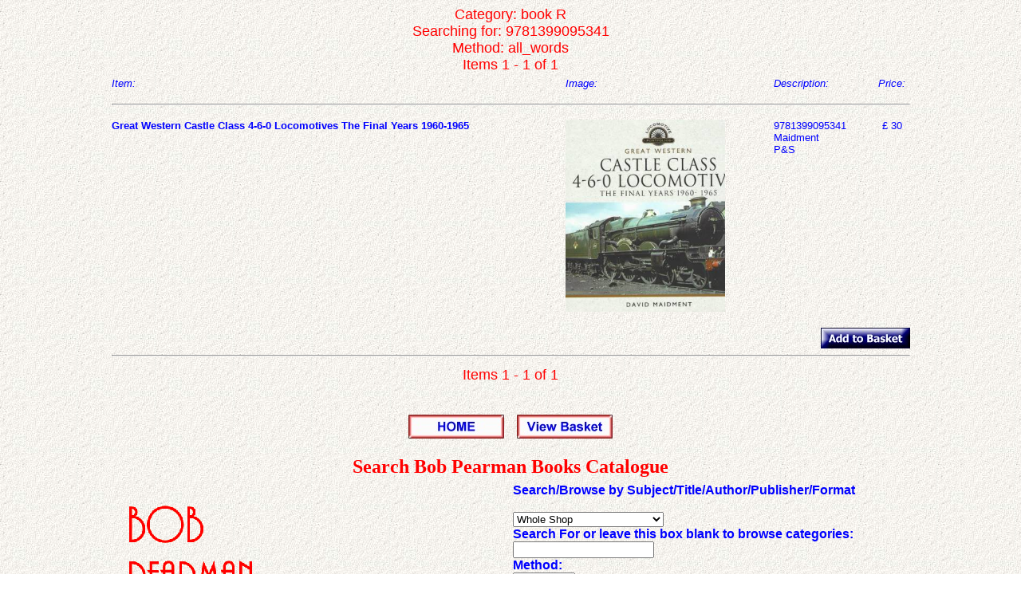

--- FILE ---
content_type: text/html
request_url: https://www.pearman-books.com/cgi-bin/cart.pl?db=book.dat&method=all_words&category=book+R&search=9781399095341
body_size: 2912
content:
<HTML><HEAD><TITLE>Bob Pearman Books - book R</TITLE>
<meta charset="ISO-8859-1">
</HEAD>
 <BODY BGCOLOR="#FFFFFF" BACKGROUND="https://www.pearman-books.com/backg.jpg"> <CENTER>
<SCRIPT LANGUAGE="JavaScript">
 compat = false;
 if( parseInt( navigator.appVersion ) >= 4.0 )
 {
 compat = true;
 }
 </SCRIPT>
<SCRIPT LANGUAGE="JavaScript1.2">
 // Pop-up window function
 function Start(page,windowWidth,windowHeight)
 {
 OpenWin = window.open(page, "infoWindow", "toolbar=0,location=0,directories=0,status=1,menubar=0,scrollbars=1,resizable=1,width=" + windowWidth + ",height=" + windowHeight + ",top=100,left=300");
 }
 //if( (navigator.appVersion.search(/Mac/i)>=0) && (navigator.appName=="Netscape") )
 if( navigator.appVersion.search(/Mac/i)>=0 )
 { compat = false; }
 function Commas(intnum)
 {
 intstr = ""+intnum;
 inserts = parseInt(intstr.length)/3;
 sep = ","
 for(i=1;i<=inserts;i++)
 {
 if (intnum >= Math.pow(1000,i))
 {
 intlen = intstr.length
 temp1=parseInt(""+(intnum/Math.pow(1000,i)))
 temp2=intstr.substring(intlen-((i*4)-1),intlen)
 intstr = temp1+sep+temp2
 }
 }
 whole = intstr
 }
 function Total(X)
 {
 if(compat)
 {
 if (document.forms[X].quantity)
 {
if ( document.forms[X].quantity.value < 1 ) { document.forms[X].quantity.value = 1; }
if ( isNaN(document.forms[X].quantity.value) ) { document.forms[X].quantity.value = 1; }
document.forms[X].quantity.value = parseInt(document.forms[X].quantity.value);
}
 if ( document.forms[X].price.value.match(/:/) )
 {
 Prices = document.forms[X].price.value.split(":");
 for(dp=0;dp<=Prices.length-1;dp+=2)
 {
 if ( document.forms[X].quantity && document.forms[X].quantity.value >= Number(Prices[dp+1]) ) { document.forms[X].add.value = Prices[dp]; }
 if ( !document.forms[X].quantity && Number(Prices[dp+1]) == 1 ) { document.forms[X].add.value = Prices[dp]; }
 }
 }
 else { document.forms[X].add.value = document.forms[X].price.value }
 document.forms[X].add.value.match(/(\£)?(.*)/)
 document.forms[X].add.value = Number(RegExp.$2)
 Price = Number(RegExp.$2)
for (i = 0 ; i < document.forms[X].elements.length ; i++)
 {
 if ( document.forms[X].elements[i].name.match(/custom/) && document.forms[X].elements[i].type != "hidden" )
 {
 if ( document.forms[X].elements[i].type == "checkbox" && document.forms[X].elements[i].checked )
 { A = document.forms[X].elements[i].value;
 A.match(/^.*\+?\£(.+$)/)
 B = RegExp.$1
                 if ( A.match(/\+\£/) )
 {
 document.forms[X].add.value = Number(document.forms[X].add.value) + Number(B);
 }
 if ( A.match(/[^+]\£/) )
 {
 document.forms[X].add.value = Number(document.forms[X].add.value) - Number(Price) + Number(B);
 }
 }
 if ( document.forms[X].elements[i].type == "select-one" || document.forms[X].elements[i].type == "select-multiple" )
 {
 current = document.forms[X].elements[i].selectedIndex;
 A = document.forms[X].elements[i].options[current].text;
 A.match(/^.*\+?\£(.+$)/)
 B = RegExp.$1
 if ( A.match(/\+\£/) )
 {
 document.forms[X].add.value = Number(document.forms[X].add.value) + Number(B);
               }
 if ( A.match(/[^+]\£/) )
 {
 document.forms[X].add.value = Number(document.forms[X].add.value) - Number(Price) + Number(B);
 }
 }
 }
 }
if (document.forms[X].quantity)
 {
 document.forms[X].add.value *= document.forms[X].quantity.value;
 }
 whole = parseInt(document.forms[X].add.value)
 if ( isNaN(whole) ) { whole = "0" }
 dec = document.forms[X].add.value - whole
 // dec *= 1000
 dec *= Math.pow(10,(2 + 1))
 dec = parseInt(dec)
 dec /= 10
 round = dec - parseInt(dec)
 round *= 10
 round = parseInt(round)
 dec = parseInt(dec)
 if ( round >= 5 )
 {
 dec += 1;
 // if ( dec == 100 ) { whole += 1; dec = 00 }
 if ( dec == Math.pow(10,2) ) { whole += 1; dec = 0 }
 }
 // if ( dec < 10 ) { dec = "0" + dec }
 if ( isNaN(dec) ) { dec = "0" }
 dec = String(dec)
 while ( dec.length < 2 ) { dec = "0" + dec }
 // document.forms[X].add.value = "Purchase for " + "£ " + whole + "." + dec
 Commas(whole);
 document.forms[X].add.value = "Purchase for £ " + whole 
document.forms[X].add.value = document.forms[X].add.value + "." + dec
} // end compat
 else
 {
 document.forms[X].add.value = "https://www.pearman-books.com/purchase.jpg"
 }
 }
 </SCRIPT>

<CENTER>
<FONT COLOR="#FFOOOO" FACE="Arial,helv,sans-serif" SIZE="+1">Category: book R<BR>Searching for: 9781399095341<BR>Method: all_words<BR><FONT COLOR="#FFOOOO" FACE="Arial,helv,sans-serif" SIZE="+1"> Items 1 - 1 of 1</FONT><BR>
</FONT> </CENTER>
<CENTER><TABLE BORDER="0" CELLPADDING=5 CELLSPACING=0 WIDTH=80%>
 <TR><TD ALIGN=left><FONT COLOR="#OOOOFF" FACE="Arial,helv,sans-serif" SIZE="-1"><I>Item:</I></FONT></TD><TD ALIGN=left><FONT COLOR="#OOOOFF" FACE="Arial,helv,sans-serif" SIZE="-1"><I>Image:</I></FONT></TD><TD ALIGN=left><FONT COLOR="#OOOOFF" FACE="Arial,helv,sans-serif" SIZE="-1"><I>Description:</I></FONT></TD> <TD ALIGN=middle><FONT COLOR="#OOOOFF" FACE="Arial,helv,sans-serif" SIZE="-1"><I>Price:</I></FONT></TD> </TR><TR><TD COLSPAN="4" ><HR>
</TD></TR><TR>
 <TD ALIGN=left VALIGN=TOP><FORM METHOD=POST ACTION="https://www.pearman-books.com/cgi-bin/cart.pl" TARGET="" >
 <FONT COLOR="#OOOOFF" FACE="Arial,helv,sans-serif" SIZE="-1"><B>Great Western Castle Class 4-6-0 Locomotives The Final Years 1960-1965</B></FONT></TD>
<TD ALIGN=left VALIGN=TOP><IMG SRC="https://www.pearman-books.com/images/6/castleclass460locomotives.jpg" BORDER="0"  TITLE="Great Western Castle Class 4-6-0 Locomotives The Final Years 1960-1965" WIDTH=200  ></TD>
<TD VALIGN=TOP ALIGN=left><FONT COLOR="#OOOOFF" FACE="Arial,helv,sans-serif" SIZE="-1">9781399095341<BR>
Maidment<BR>
P&S<BR>
</FONT></TD>
 <TD ALIGN=middle VALIGN=TOP><FONT COLOR="#OOOOFF" FACE="Arial,helv,sans-serif" SIZE="-1">
<NOBR>£ 30</NOBR><BR>
</FONT>
 <INPUT TYPE=HIDDEN NAME="name" VALUE="Great Western Castle Class 4-6-0 Locomotives The Final Years 1960-1965">
 <INPUT TYPE=HIDDEN NAME="price" VALUE="30">
 <INPUT TYPE=HIDDEN NAME="sh" VALUE="1">
<INPUT TYPE=HIDDEN NAME="return" VALUE="https://www.pearman-books.com/cgi-bin/cart.pl?db=book.dat&category=book+R&search=9781399095341&method=all_words&begin=&display=&price=&merchant=">
<INPUT TYPE=HIDDEN NAME="add2" VALUE="1">
<INPUT TYPE=HIDDEN NAME="img" VALUE="https://www.pearman-books.com/images/6/castleclass460locomotives.jpg">
<INPUT TYPE=HIDDEN NAME="custom1" VALUE="9781399095341">
<INPUT TYPE=HIDDEN NAME="custom3" VALUE="Maidment">
<INPUT TYPE=HIDDEN NAME="custom4" VALUE="P&S">
</TD></TR><TR><TD COLSPAN="4" ALIGN="right" ></TD></TR>
<TR><TD COLSPAN="4" ALIGN=right>
<INPUT TYPE=HIDDEN NAME="add" VALUE="1">
<INPUT TYPE=IMAGE NAME="add" SRC="https://www.pearman-books.com/purchase.jpg" VALUE="https://www.pearman-books.com/purchase.jpg" BORDER=0>
<INPUT TYPE=HIDDEN NAME=merchant VALUE="">
 </FORM>
<SCRIPT LANGUAGE="JavaScript">
 if (compat) { Total(0); }
 </SCRIPT>
<HR></TD></TR></TABLE>
<CENTER>
<FONT COLOR="#FFOOOO" FACE="Arial,helv,sans-serif" SIZE="+1">Items 1 - 1 of 1</FONT><BR>
<BR>
<BR>
<TABLE><TR><TD VALIGN=TOP>
<A HREF="https://www.pearman-books.com/" TARGET="" ><IMG SRC="https://www.pearman-books.com/homenav.jpg" BORDER=0 TITLE="Home"></A>&nbsp;&nbsp;&nbsp; 
</TD><TD VALIGN=TOP>
<FORM METHOD=POST ACTION="https://www.pearman-books.com/cgi-bin/cart.pl">
<INPUT TYPE=HIDDEN NAME="return" VALUE="https://www.pearman-books.com/cgi-bin/cart.pl?db=book.dat&category=book+R&search=9781399095341&method=all_words&begin=&display=&price=&merchant=">
<INPUT TYPE=HIDDEN NAME=merchant VALUE=""> <INPUT TYPE=HIDDEN NAME=purpose VALUE="look"> <INPUT TYPE=IMAGE SRC="https://www.pearman-books.com/view.jpg" NAME="View Cart - Checkout" BORDER=0> </FORM></A></CENTER>
</TD></TR></TABLE>
<TABLE WIDTH=80% BORDER=0 CELLPADDING=0 CELLSPACING=0 ><TR><TD VALIGN=TOP>
<!--

{}

A {text-decoration: none;}

A:link {color: #OOOOFF;}

A:visited {color: #OOOOOO;}

A:active {color: #FFOOOO;}

A:hover {color: #FF80C0; text-decoration: underline;}





input {font-family: arial,verdana,helv,sans-serif; font-size: 10; font-weight: bold; background-color: #FFFFFF; color: #FFFFFF}



textarea, select {font-family: arial,verdana,helv,sans-serif; font-size: 10; font-weight: bold; border: 5 double ##0000FF; background-color: #FFFFFF;}

-->



<table border="0" width="100%">

  <tr>

    <td width="100%">

      <p align="center"><b><font face="Aerial" color="#FF0000" size="5">Search Bob Pearman Books Catalogue</font></b></td>

  </tr>

  <tr>

    <td width="100%">

     

         <table border="0" width="100%">

          <tr>

            <td width="50%">

              <p align="center">

     

         <img border="0" src="../eyes.gif" align="left">

       

            </td>

            <td width="50%"><!--webbot bot="HTMLMarkup" startspan --><FORM METHOD=POST ACTION="https://www.pearman-books.com/cgi-bin/cart.pl">



<INPUT TYPE=HIDDEN NAME=db VALUE="book.dat">

<B><font face="arial,helv,sans-serif" color="#0000FF">Search/Browse by Subject/Title/Author/Publisher/Format <BR>

<BR>

<SELECT NAME=category>

<OPTION VALUE="">Whole Shop

<OPTION VALUE=NEW>New in stock

<OPTION VALUE=NEW+M>New Music Books in stock

<OPTION VALUE=NEW+R>New Rail Books in stock

<OPTION VALUE=Sale>Sale section

<OPTION VALUE=book+R>Railway Books

<OPTION VALUE=MAGAZINE+R>Railway Magazines

<OPTION VALUE=VHS+VIDEO+R>Railway Videos VHS

<OPTION VALUE=DVD+R>Railway DVDs

<OPTION VALUE=Drawing+R>Railway Drawings

<OPTION VALUE=book+t>Tram Books

<OPTION VALUE=vhs+video+t>Tram Videos VHS

<OPTION VALUE=book+m>Music Books

<OPTION VALUE=VHS+VIDEO+M>Music Videos VHS

<OPTION VALUE=CD+M>Music CDs

<OPTION VALUE=book+g>General Books

<OPTION VALUE=book+e>Engineering/Electrical Books

</SELECT>

<BR>



Search For or leave this box blank to browse categories: <BR>

<INPUT TYPE=TEXT NAME=search SIZE=20 MAXLENGTH=30>

<BR>

Method: <BR>

<SELECT NAME=method>

<OPTION VALUE="all_words">All Words

</SELECT>

<BR>



Price Range: <BR>

<SELECT NAME=price>

<OPTION VALUE="">Any price

<OPTION VALUE="20">Less than £20

<OPTION VALUE="20-10000">£20 Upwards

</SELECT>

<BR>



Items per page: <BR>

<SELECT NAME=display>

<OPTION VALUE="5">5 Items per page

<OPTION VALUE="10">10 Items per page

<OPTION VALUE="25">25 Items per page

<OPTION VALUE="50">50 Items per page

</SELECT>

<BR>



<INPUT TYPE=SUBMIT VALUE="Search!">

</font></b></FORM><!--webbot bot="HTMLMarkup" endspan -->

            </td>

          </tr>

         </table>

       

    </td>

  </tr>

</table>

</TD><TD VALIGN=TOP></TD></TR>
</TABLE>
</BODY></HTML>
